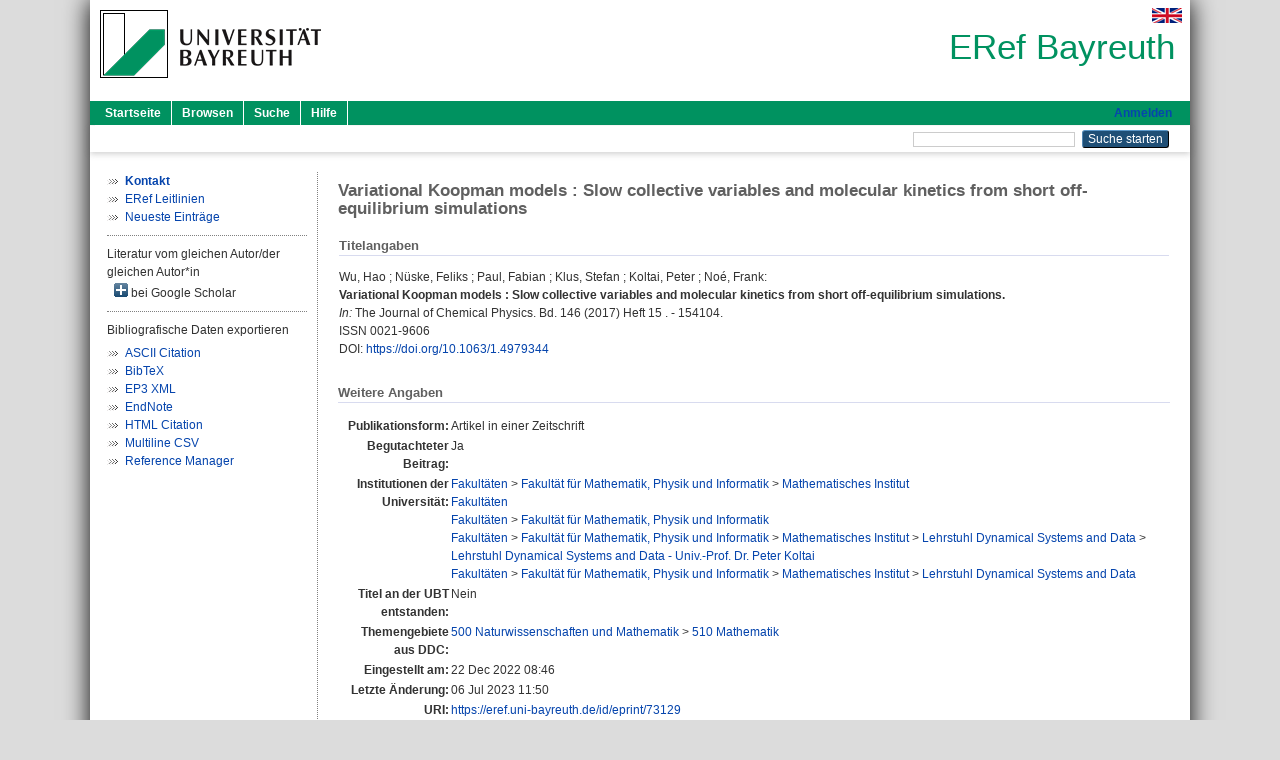

--- FILE ---
content_type: text/html; charset=utf-8
request_url: https://eref.uni-bayreuth.de/id/eprint/73129/
body_size: 4450
content:
<!DOCTYPE html PUBLIC "-//W3C//DTD XHTML 1.0 Transitional//EN" "http://www.w3.org/TR/xhtml1/DTD/xhtml1-transitional.dtd">
<html xmlns="http://www.w3.org/1999/xhtml">
  <head>
    <meta http-equiv="X-UA-Compatible" content="IE=edge" />
    <title> Variational Koopman models : Slow collective variables and molecular kinetics from short off-equilibrium simulations  - ERef Bayreuth</title>
    <link rel="icon" href="/favicon.ico" type="image/x-icon" />
    <link rel="shortcut icon" href="/favicon.ico" type="image/x-icon" />
    <meta name="eprints.eprintid" content="73129" />
<meta name="eprints.rev_number" content="13" />
<meta name="eprints.eprint_status" content="archive" />
<meta name="eprints.userid" content="4033" />
<meta name="eprints.dir" content="disk0/00/07/31/29" />
<meta name="eprints.lastmod" content="2023-07-06 11:50:00" />
<meta name="eprints.status_changed" content="2022-12-22 08:46:26" />
<meta name="eprints.type" content="article" />
<meta name="eprints.metadata_visibility" content="show" />
<meta name="eprints.creators_name" content="Wu, Hao" />
<meta name="eprints.creators_name" content="Nüske, Feliks" />
<meta name="eprints.creators_name" content="Paul, Fabian" />
<meta name="eprints.creators_name" content="Klus, Stefan" />
<meta name="eprints.creators_name" content="Koltai, Peter" />
<meta name="eprints.creators_name" content="Noé, Frank" />
<meta name="eprints.creators_gndid" content="143483536" />
<meta name="eprints.creators_ubt" content="no" />
<meta name="eprints.creators_ubt" content="no" />
<meta name="eprints.creators_ubt" content="no" />
<meta name="eprints.creators_ubt" content="no" />
<meta name="eprints.creators_ubt" content="yes" />
<meta name="eprints.creators_ubt" content="no" />
<meta name="eprints.title" content="Variational Koopman models : Slow collective variables and molecular kinetics from short off-equilibrium simulations" />
<meta name="eprints.language" content="eng" />
<meta name="eprints.subjects" content="DDC500510" />
<meta name="eprints.divisions" content="111000" />
<meta name="eprints.divisions" content="100000" />
<meta name="eprints.divisions" content="110000" />
<meta name="eprints.divisions" content="111012-100" />
<meta name="eprints.divisions" content="111012" />
<meta name="eprints.date" content="2017" />
<meta name="eprints.publisher" content="AIP Publishing" />
<meta name="eprints.full_text_status" content="none" />
<meta name="eprints.publication" content="The Journal of Chemical Physics" />
<meta name="eprints.volume" content="146" />
<meta name="eprints.number" content="15" />
<meta name="eprints.refereed" content="yes" />
<meta name="eprints.issn" content="0021-9606" />
<meta name="eprints.pagetext" content="154104" />
<meta name="eprints.related_doi" content="doi:10.1063/1.4979344" />
<meta name="eprints.originate_ubt" content="no" />
<meta name="eprints.person_search" content="Wu Hao" />
<meta name="eprints.person_search" content="Nüske Feliks" />
<meta name="eprints.person_search" content="Paul Fabian" />
<meta name="eprints.person_search" content="Klus Stefan" />
<meta name="eprints.person_search" content="Koltai Peter" />
<meta name="eprints.person_search" content="Noé Frank" />
<meta name="eprints.person_view_name" content="Wu, Hao" />
<meta name="eprints.person_view_name" content="Nüske, Feliks" />
<meta name="eprints.person_view_name" content="Paul, Fabian" />
<meta name="eprints.person_view_name" content="Klus, Stefan" />
<meta name="eprints.person_view_name" content="Koltai, Peter" />
<meta name="eprints.person_view_name" content="Noé, Frank" />
<meta name="eprints.person_view_gndid" content="143483536" />
<meta name="eprints.person_view_ubt" content="no" />
<meta name="eprints.person_view_ubt" content="no" />
<meta name="eprints.person_view_ubt" content="no" />
<meta name="eprints.person_view_ubt" content="no" />
<meta name="eprints.person_view_ubt" content="yes" />
<meta name="eprints.person_view_ubt" content="no" />
<meta name="eprints.fp7_project" content="no" />
<meta name="eprints.fp7_type" content="info:eu-repo/semantics/article" />
<meta name="eprints.citation" content="  Wu, Hao ; Nüske, Feliks ; Paul, Fabian ; Klus, Stefan ; Koltai, Peter ; Noé, Frank:    Variational Koopman models : Slow collective variables and molecular kinetics from short off-equilibrium simulations.        In: The Journal of Chemical Physics.  Bd. 146  (2017)  Heft 15 .   - 154104. ISSN 0021-9606   DOI: https://doi.org/10.1063/1.4979344 &lt;https://doi.org/10.1063/1.4979344&gt;      " />
<link rel="schema.DC" href="http://purl.org/DC/elements/1.0/" />
<meta name="DC.relation" content="https://eref.uni-bayreuth.de/id/eprint/73129/" />
<meta name="DC.title" content="Variational Koopman models : Slow collective variables and molecular kinetics from short off-equilibrium simulations" />
<meta name="DC.creator" content="Wu, Hao" />
<meta name="DC.creator" content="Nüske, Feliks" />
<meta name="DC.creator" content="Paul, Fabian" />
<meta name="DC.creator" content="Klus, Stefan" />
<meta name="DC.creator" content="Koltai, Peter" />
<meta name="DC.creator" content="Noé, Frank" />
<meta name="DC.subject" content="510 Mathematik" />
<meta name="DC.publisher" content="AIP Publishing" />
<meta name="DC.date" content="2017" />
<meta name="DC.type" content="Artikel in einer Zeitschrift" />
<meta name="DC.type" content="NonPeerReviewed" />
<meta name="DC.identifier" content="  Wu, Hao ; Nüske, Feliks ; Paul, Fabian ; Klus, Stefan ; Koltai, Peter ; Noé, Frank:    Variational Koopman models : Slow collective variables and molecular kinetics from short off-equilibrium simulations.        In: The Journal of Chemical Physics.  Bd. 146  (2017)  Heft 15 .   - 154104. ISSN 0021-9606   DOI: https://doi.org/10.1063/1.4979344 &lt;https://doi.org/10.1063/1.4979344&gt;      " />
<meta name="DC.language" content="eng" />
<link rel="alternate" href="https://eref.uni-bayreuth.de/cgi/export/eprint/73129/Text/ubt_eref-eprint-73129.txt" type="text/plain; charset=utf-8" title="ASCII Citation" />
<link rel="alternate" href="https://eref.uni-bayreuth.de/cgi/export/eprint/73129/CSV/ubt_eref-eprint-73129.csv" type="text/csv; charset=utf-8" title="Multiline CSV" />
<link rel="alternate" href="https://eref.uni-bayreuth.de/cgi/export/eprint/73129/HTML/ubt_eref-eprint-73129.html" type="text/html; charset=utf-8" title="HTML Citation" />
<link rel="alternate" href="https://eref.uni-bayreuth.de/cgi/export/eprint/73129/BibTeX/ubt_eref-eprint-73129.bib" type="text/plain; charset=utf-8" title="BibTeX" />
<link rel="alternate" href="https://eref.uni-bayreuth.de/cgi/export/eprint/73129/RIS/ubt_eref-eprint-73129.ris" type="text/plain" title="Reference Manager" />
<link rel="alternate" href="https://eref.uni-bayreuth.de/cgi/export/eprint/73129/XML/ubt_eref-eprint-73129.xml" type="application/vnd.eprints.data+xml; charset=utf-8" title="EP3 XML" />
<link rel="alternate" href="https://eref.uni-bayreuth.de/cgi/export/eprint/73129/EndNote/ubt_eref-eprint-73129.enw" type="text/plain; charset=utf-8" title="EndNote" />
<link rel="Top" href="https://eref.uni-bayreuth.de/" />
    <link rel="Sword" href="https://eref.uni-bayreuth.de/sword-app/servicedocument" />
    <link rel="SwordDeposit" href="https://eref.uni-bayreuth.de/id/contents" />
    <link rel="Search" type="text/html" href="https://eref.uni-bayreuth.de/cgi/search" />
    <link rel="Search" type="application/opensearchdescription+xml" href="https://eref.uni-bayreuth.de/cgi/opensearchdescription" title="ERef Bayreuth" />
    <script type="text/javascript">
// <![CDATA[
var eprints_http_root = "https://eref.uni-bayreuth.de";
var eprints_http_cgiroot = "https://eref.uni-bayreuth.de/cgi";
var eprints_oai_archive_id = "eref.uni-bayreuth.de";
var eprints_logged_in = false;
var eprints_logged_in_userid = 0; 
var eprints_logged_in_username = ""; 
var eprints_logged_in_usertype = ""; 
// ]]></script>
    <style type="text/css">.ep_logged_in { display: none }</style>
    <link rel="stylesheet" type="text/css" href="/style/auto-3.4.3.css" />
    <script type="text/javascript" src="/javascript/auto-3.4.3.js">
//padder
</script>
    <!--[if lte IE 6]>
        <link rel="stylesheet" type="text/css" href="/style/ie6.css" />
   <![endif]-->
    <meta name="Generator" content="EPrints 3.4.3" />
    <meta http-equiv="Content-Type" content="text/html; charset=UTF-8" />
    <meta http-equiv="Content-Language" content="de" />
    
  </head>
  <body>
    

    <div id="pageContainer" class="pageContainer">
     <div id="branding">
      <span id="logo">
       <div id="headerprint">
        <h2>ERef Bayreuth</h2>
       </div>
       <div id="header" class="ep_noprint">
        <a href="https://www.uni-bayreuth.de/" title="UBT-Homepage" tabindex="-1" target="_blank">
         <img src="/images/logo-university-of-bayreuth.png" id="ubtlogo" alt="Logo UBT" title="Homepage der UBT" />
        </a>
         <div id="ep_tm_languages"><a href="/cgi/set_lang?lang=en&amp;referrer=https%3A%2F%2Feref.uni-bayreuth.de%2Fid%2Feprint%2F73129%2F" title="English"><img src="/images/flags/en.png" align="top" border="0" alt="English" /></a></div>
        <div id="headerrechts">
         <a id="headerrechts" href="/" title="Startseite">
          <div id="headerrechtstext">ERef Bayreuth</div>
         </a>
        </div> <!-- headerrechts -->
       </div> <!-- header -->
       </span> <!-- logo -->
      </div> <!-- branding -->
       
      <div id="ep_tm_header" class="ep_noprint">
       <div class="ubt_tm_menu_top">
        <div class="ep_tm_menu_left">
         <ul class="ep_tm_menu">
          <li>
           <a href="/" title="
	 Startseite
	">
            
	 Startseite
	
           </a>
          </li>
          <li>
           <a href="/view/" title="
	 Browsen
	" menu="ep_tm_menu_browse">
            
	 Browsen
	
           </a>
            <ul id="ep_tm_menu_browse" style="display:none;">
	     <li>
              <a href="/view/person_gndid/">
               In den Einträgen blättern nach 
               Person (UBT)
              </a>
             </li>
             <li>
              <a href="/view/divisions/">
               In den Einträgen blättern nach 
               Institutionen der Universität Bayreuth
              </a>
             </li>
             <li>
              <a href="/view/projekt/">
               In den Einträgen blättern nach 
               Projekte
              </a>
             </li>
             <li>
              <a href="/view/series/">
               In den Einträgen blättern nach 
               Schriftenreihen
              </a>
             </li>
             <li>
              <a href="/view/journal/">
               In den Einträgen blättern nach 
               Zeitschriften
              </a>
             </li>
             <li>
              <a href="/view/type/">
               In den Einträgen blättern nach 
               Publikationsform
              </a>
             </li>
             <li>
              <a href="/view/year/">
               In den Einträgen blättern nach 
               Jahr
              </a>
             </li>
             <li>
              <a href="/view/subjects/">
               In den Einträgen blättern nach 
               Sachgebiete der DDC
              </a>
             </li>
            </ul>
          </li>
          <li>
           <a href="/cgi/search/advanced" title="
	 Suche
	">
            
	 Suche
	
           </a>
          </li>
          <li>
           <a href="/help/index.html" title="
         Hilfe
	">
            
         Hilfe
	
           </a>
          </li>
         </ul>
        </div> <!-- ep_tm_menu_left -->
        <div class="ep_tm_menu_right">
         
		<a id="loginButton" href="https://eref.uni-bayreuth.de/cgi/users/home">Anmelden</a>
	
        </div> <!-- ep_tm_menu_right -->
       </div> <!-- ep_tm_menu_top -->

       <div class="ep_tm_searchbar">
        <div>
         <ul class="ep_tm_key_tools" id="ep_tm_menu_tools" role="toolbar"></ul>
        </div>
        <div>
         <form method="get" accept-charset="utf-8" action="/cgi/search" role="search" aria-label="Publication simple search">
          <input class="ep_tm_searchbarbox" size="20" type="text" name="q" aria-labelledby="searchbutton" />
          <input class="ep_tm_searchbarbutton" value="Suche starten" type="submit" name="_action_search" id="searchbutton" />
          <input type="hidden" name="_action_search" value="Search" />
          <input type="hidden" name="_order" value="bytitle" />
          <input type="hidden" name="basic_srchtype" value="ALL" />
          <input type="hidden" name="_satisfyall" value="ALL" />
         </form>
        </div>
       	</div> <!-- ep_tm_searchbar -->
      </div> <!-- ep_tm_header -->

      <div id="ubt_main">
       <table class="ubt_main_table" cellpadding="0" cellspacing="0">
        <tr>
         <td id="ubt_main_left" class="ep_noprint" align="left" valign="top">
                <ul class="ubt_browseleft" style="margin-top:0;">
                        <li><a href="/contact.html"><strong>Kontakt</strong></a></li>
                        <li><a href="/leitlinien.html">ERef Leitlinien</a></li>
                        <li><a href="/cgi/latest">Neueste Einträge</a></li>
                </ul>
        <hr class="hr_dotted" />Literatur vom gleichen Autor/der gleichen Autor*in<div id="author_google" style="padding:2px 0 0 2px;" onClick="show_author ( 'google' )"><img id="author_google_image" alt="plus" title="plus" src="/images/plus.png" border="0" /> bei Google Scholar</div><div id="author_google_list" style="display:none"><ul style="margin: 0 0 0 25px;"><li><a href="http://scholar.google.com/scholar?as_q=&amp;as_sauthors=Wu%20Hao" target="google">Wu, Hao</a></li><li><a href="http://scholar.google.com/scholar?as_q=&amp;as_sauthors=Nüske%20Feliks" target="google">Nüske, Feliks</a></li><li><a href="http://scholar.google.com/scholar?as_q=&amp;as_sauthors=Paul%20Fabian" target="google">Paul, Fabian</a></li><li><a href="http://scholar.google.com/scholar?as_q=&amp;as_sauthors=Klus%20Stefan" target="google">Klus, Stefan</a></li><li><a href="http://scholar.google.com/scholar?as_q=&amp;as_sauthors=Koltai%20Peter" target="google">Koltai, Peter</a></li><li><a href="http://scholar.google.com/scholar?as_q=&amp;as_sauthors=Noé%20Frank" target="google">Noé, Frank</a></li></ul></div><hr class="hr_dotted" />Bibliografische Daten exportieren<ul id="render_export_links"><li><a href="https://eref.uni-bayreuth.de/cgi/export/eprint/73129/Text/ubt_eref-eprint-73129.txt">ASCII Citation</a></li><li><a href="https://eref.uni-bayreuth.de/cgi/export/eprint/73129/BibTeX/ubt_eref-eprint-73129.bib">BibTeX</a></li><li><a href="https://eref.uni-bayreuth.de/cgi/export/eprint/73129/XML/ubt_eref-eprint-73129.xml">EP3 XML</a></li><li><a href="https://eref.uni-bayreuth.de/cgi/export/eprint/73129/EndNote/ubt_eref-eprint-73129.enw">EndNote</a></li><li><a href="https://eref.uni-bayreuth.de/cgi/export/eprint/73129/HTML/ubt_eref-eprint-73129.html">HTML Citation</a></li><li><a href="https://eref.uni-bayreuth.de/cgi/export/eprint/73129/CSV/ubt_eref-eprint-73129.csv">Multiline CSV</a></li><li><a href="https://eref.uni-bayreuth.de/cgi/export/eprint/73129/RIS/ubt_eref-eprint-73129.ris">Reference Manager</a></li></ul></td>
         <td id="ubt_main_left_border" class="ep_noprint" align="left" valign="top"> </td>
         <td id="ubt_main_center" align="left" valign="top">
          <h1 class="ep_tm_pagetitle"> 

Variational Koopman models : Slow collective variables and molecular kinetics from short off-equilibrium simulations

 </h1>
          <div class="ep_summary_content"><div class="ep_summary_content_left"></div><div class="ep_summary_content_right"></div><div class="ep_summary_content_top"></div><div class="ep_summary_content_main">

  <div class="ep_block_small">
  <h2 class="ubt_ep_heading">
   Titelangaben
  </h2>
  <p style="margin-bottom: 1em">
    


    <span class="person_name">Wu, Hao</span> ; <span class="person_name">Nüske, Feliks</span> ; <span class="person_name">Paul, Fabian</span> ; <span class="person_name">Klus, Stefan</span> ; <span class="person_name">Koltai, Peter</span> ; <span class="person_name">Noé, Frank</span>:<br />



<b>Variational Koopman models : Slow collective variables and molecular kinetics from short off-equilibrium simulations.</b>


  <br />



   
    
    <i>In:</i> The Journal of Chemical Physics.
      
      Bd. 146
      
      (2017)
       Heft  15
    .
    
     - 154104.
    <br />ISSN 0021-9606
    
    
      <br />DOI: <a href="https://doi.org/10.1063/1.4979344" target="_blank">https://doi.org/10.1063/1.4979344</a>
    
    
    
     <br />
  

  </p>
  </div>

  

    

    



  
  

  

  

   <h2 class="ubt_ep_heading">Weitere Angaben</h2>
  <table style="margin-bottom: 1em; margin-top: 1em;" cellpadding="3">
    <tr>
      <th align="right">Publikationsform:</th>
      <td>
        Artikel in einer Zeitschrift
        
        
        
        
      </td>
    </tr>
    
     
     
     
     
        <tr>
         <th align="right" valign="top">Begutachteter Beitrag:</th>
         <td valign="top">Ja</td>
        </tr>
     
     
     
     
     
     
        <tr>
         <th align="right" valign="top">Institutionen der Universität:</th>
         <td valign="top"><a href="https://eref.uni-bayreuth.de/view/divisions/100000.html">Fakultäten</a> &gt; <a href="https://eref.uni-bayreuth.de/view/divisions/110000.html">Fakultät für Mathematik, Physik und Informatik</a> &gt; <a href="https://eref.uni-bayreuth.de/view/divisions/111000.html">Mathematisches Institut</a><br /><a href="https://eref.uni-bayreuth.de/view/divisions/100000.html">Fakultäten</a><br /><a href="https://eref.uni-bayreuth.de/view/divisions/100000.html">Fakultäten</a> &gt; <a href="https://eref.uni-bayreuth.de/view/divisions/110000.html">Fakultät für Mathematik, Physik und Informatik</a><br /><a href="https://eref.uni-bayreuth.de/view/divisions/100000.html">Fakultäten</a> &gt; <a href="https://eref.uni-bayreuth.de/view/divisions/110000.html">Fakultät für Mathematik, Physik und Informatik</a> &gt; <a href="https://eref.uni-bayreuth.de/view/divisions/111000.html">Mathematisches Institut</a> &gt; <a href="https://eref.uni-bayreuth.de/view/divisions/111012.html">Lehrstuhl Dynamical Systems and Data</a> &gt; <a href="https://eref.uni-bayreuth.de/view/divisions/111012-100.html">Lehrstuhl Dynamical Systems and Data - Univ.-Prof. Dr. Peter Koltai</a><br /><a href="https://eref.uni-bayreuth.de/view/divisions/100000.html">Fakultäten</a> &gt; <a href="https://eref.uni-bayreuth.de/view/divisions/110000.html">Fakultät für Mathematik, Physik und Informatik</a> &gt; <a href="https://eref.uni-bayreuth.de/view/divisions/111000.html">Mathematisches Institut</a> &gt; <a href="https://eref.uni-bayreuth.de/view/divisions/111012.html">Lehrstuhl Dynamical Systems and Data</a></td>
        </tr>
     
     
        <tr>
         <th align="right" valign="top">Titel an der UBT entstanden:</th>
         <td valign="top">Nein</td>
        </tr>
     
     
        <tr>
         <th align="right" valign="top">Themengebiete aus DDC:</th>
         <td valign="top"><a href="https://eref.uni-bayreuth.de/view/subjects/DDC500.html">500 Naturwissenschaften und Mathematik</a> &gt; <a href="https://eref.uni-bayreuth.de/view/subjects/DDC500510.html">510 Mathematik</a></td>
        </tr>
     
     
     
        <tr>
         <th align="right" valign="top">Eingestellt am:</th>
         <td valign="top">22 Dec 2022 08:46</td>
        </tr>
     
     
        <tr>
         <th align="right" valign="top">Letzte Änderung:</th>
         <td valign="top">06 Jul 2023 11:50</td>
        </tr>
     
    
    
    <tr>
      <th align="right">URI:</th>
      <td valign="top"><a href="https://eref.uni-bayreuth.de/id/eprint/73129">https://eref.uni-bayreuth.de/id/eprint/73129</a></td>
    </tr>
  </table>

  
  



</div><div class="ep_summary_content_bottom"></div><div class="ep_summary_content_after"></div></div>
         </td>
        </tr>
       </table>
      </div> <!-- ubt_main -->

       <footer>
        <div id="footer" class="floatcon ep_noprint">
         <div id="right">
          <a rel="external" href="https://eprints.org/software/">
           <img alt="EPrints Logo" src="/images/eprintslogo.png" /><img alt="EPrints Flavour Logo" src="/images/flavour.png" style="width: 28px" />
          </a>
        </div>
        <div id="left">
         <a href="https://www.ub.uni-bayreuth.de" target="_blank">
	 Universitätsbibliothek Bayreuth
	</a> - 
	  95447 Bayreuth - Tel. 0921/553450
	 <br />
         <a href="https://eref.uni-bayreuth.de/contact.html" target="_blank">
	 Kontakt 
	</a> - <a href="https://eref.uni-bayreuth.de/impressum.html" target="_blank">
	 Impressum  
	</a> - <a href="https://www.uni-bayreuth.de/de/_service/datenschutzerklaerung/index.html" target="_blank">
	 Datenschutz
	</a>
        </div>
       </div>
      </footer>
    </div> <!-- wrapper -->
  </body>
</html>